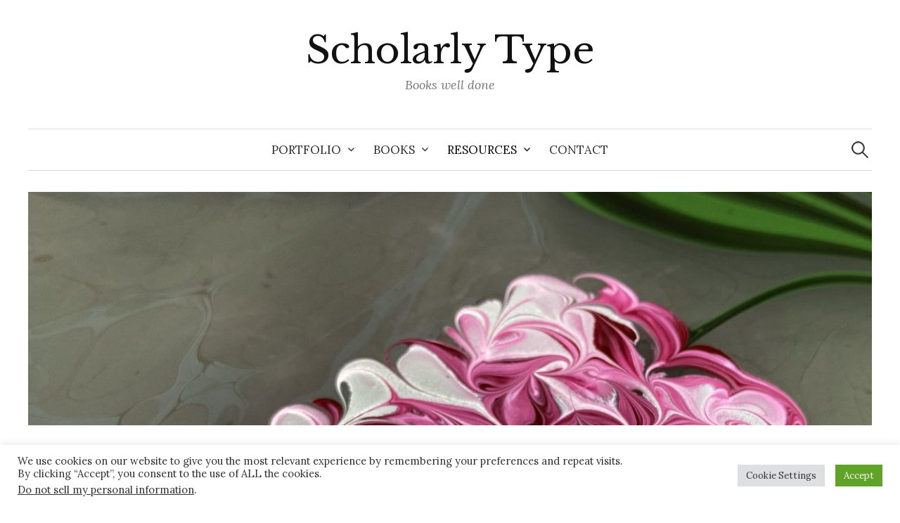

--- FILE ---
content_type: text/html; charset=UTF-8
request_url: https://scholarlytype.com/resources/
body_size: 13339
content:
<!DOCTYPE html>
<html lang="en-US">
<head>
<meta charset="UTF-8">
<meta name="viewport" content="width=device-width, initial-scale=1">
<link rel="pingback" href="https://scholarlytype.com/xmlrpc.php">
<title>Resources &#8211; Scholarly Type</title>
<meta name='robots' content='max-image-preview:large' />
<link rel='dns-prefetch' href='//fonts.googleapis.com' />
<link rel="alternate" type="application/rss+xml" title="Scholarly Type &raquo; Feed" href="https://scholarlytype.com/feed/" />
<link rel="alternate" type="application/rss+xml" title="Scholarly Type &raquo; Comments Feed" href="https://scholarlytype.com/comments/feed/" />
<link rel="alternate" title="oEmbed (JSON)" type="application/json+oembed" href="https://scholarlytype.com/wp-json/oembed/1.0/embed?url=https%3A%2F%2Fscholarlytype.com%2Fresources%2F" />
<link rel="alternate" title="oEmbed (XML)" type="text/xml+oembed" href="https://scholarlytype.com/wp-json/oembed/1.0/embed?url=https%3A%2F%2Fscholarlytype.com%2Fresources%2F&#038;format=xml" />
<style id='wp-img-auto-sizes-contain-inline-css' type='text/css'>
img:is([sizes=auto i],[sizes^="auto," i]){contain-intrinsic-size:3000px 1500px}
/*# sourceURL=wp-img-auto-sizes-contain-inline-css */
</style>
<style id='wp-emoji-styles-inline-css' type='text/css'>

	img.wp-smiley, img.emoji {
		display: inline !important;
		border: none !important;
		box-shadow: none !important;
		height: 1em !important;
		width: 1em !important;
		margin: 0 0.07em !important;
		vertical-align: -0.1em !important;
		background: none !important;
		padding: 0 !important;
	}
/*# sourceURL=wp-emoji-styles-inline-css */
</style>
<link rel='stylesheet' id='wp-block-library-css' href='https://scholarlytype.com/wp-includes/css/dist/block-library/style.min.css?ver=6.9' type='text/css' media='all' />
<style id='global-styles-inline-css' type='text/css'>
:root{--wp--preset--aspect-ratio--square: 1;--wp--preset--aspect-ratio--4-3: 4/3;--wp--preset--aspect-ratio--3-4: 3/4;--wp--preset--aspect-ratio--3-2: 3/2;--wp--preset--aspect-ratio--2-3: 2/3;--wp--preset--aspect-ratio--16-9: 16/9;--wp--preset--aspect-ratio--9-16: 9/16;--wp--preset--color--black: #000000;--wp--preset--color--cyan-bluish-gray: #abb8c3;--wp--preset--color--white: #ffffff;--wp--preset--color--pale-pink: #f78da7;--wp--preset--color--vivid-red: #cf2e2e;--wp--preset--color--luminous-vivid-orange: #ff6900;--wp--preset--color--luminous-vivid-amber: #fcb900;--wp--preset--color--light-green-cyan: #7bdcb5;--wp--preset--color--vivid-green-cyan: #00d084;--wp--preset--color--pale-cyan-blue: #8ed1fc;--wp--preset--color--vivid-cyan-blue: #0693e3;--wp--preset--color--vivid-purple: #9b51e0;--wp--preset--gradient--vivid-cyan-blue-to-vivid-purple: linear-gradient(135deg,rgb(6,147,227) 0%,rgb(155,81,224) 100%);--wp--preset--gradient--light-green-cyan-to-vivid-green-cyan: linear-gradient(135deg,rgb(122,220,180) 0%,rgb(0,208,130) 100%);--wp--preset--gradient--luminous-vivid-amber-to-luminous-vivid-orange: linear-gradient(135deg,rgb(252,185,0) 0%,rgb(255,105,0) 100%);--wp--preset--gradient--luminous-vivid-orange-to-vivid-red: linear-gradient(135deg,rgb(255,105,0) 0%,rgb(207,46,46) 100%);--wp--preset--gradient--very-light-gray-to-cyan-bluish-gray: linear-gradient(135deg,rgb(238,238,238) 0%,rgb(169,184,195) 100%);--wp--preset--gradient--cool-to-warm-spectrum: linear-gradient(135deg,rgb(74,234,220) 0%,rgb(151,120,209) 20%,rgb(207,42,186) 40%,rgb(238,44,130) 60%,rgb(251,105,98) 80%,rgb(254,248,76) 100%);--wp--preset--gradient--blush-light-purple: linear-gradient(135deg,rgb(255,206,236) 0%,rgb(152,150,240) 100%);--wp--preset--gradient--blush-bordeaux: linear-gradient(135deg,rgb(254,205,165) 0%,rgb(254,45,45) 50%,rgb(107,0,62) 100%);--wp--preset--gradient--luminous-dusk: linear-gradient(135deg,rgb(255,203,112) 0%,rgb(199,81,192) 50%,rgb(65,88,208) 100%);--wp--preset--gradient--pale-ocean: linear-gradient(135deg,rgb(255,245,203) 0%,rgb(182,227,212) 50%,rgb(51,167,181) 100%);--wp--preset--gradient--electric-grass: linear-gradient(135deg,rgb(202,248,128) 0%,rgb(113,206,126) 100%);--wp--preset--gradient--midnight: linear-gradient(135deg,rgb(2,3,129) 0%,rgb(40,116,252) 100%);--wp--preset--font-size--small: 13px;--wp--preset--font-size--medium: 20px;--wp--preset--font-size--large: 36px;--wp--preset--font-size--x-large: 42px;--wp--preset--spacing--20: 0.44rem;--wp--preset--spacing--30: 0.67rem;--wp--preset--spacing--40: 1rem;--wp--preset--spacing--50: 1.5rem;--wp--preset--spacing--60: 2.25rem;--wp--preset--spacing--70: 3.38rem;--wp--preset--spacing--80: 5.06rem;--wp--preset--shadow--natural: 6px 6px 9px rgba(0, 0, 0, 0.2);--wp--preset--shadow--deep: 12px 12px 50px rgba(0, 0, 0, 0.4);--wp--preset--shadow--sharp: 6px 6px 0px rgba(0, 0, 0, 0.2);--wp--preset--shadow--outlined: 6px 6px 0px -3px rgb(255, 255, 255), 6px 6px rgb(0, 0, 0);--wp--preset--shadow--crisp: 6px 6px 0px rgb(0, 0, 0);}:where(.is-layout-flex){gap: 0.5em;}:where(.is-layout-grid){gap: 0.5em;}body .is-layout-flex{display: flex;}.is-layout-flex{flex-wrap: wrap;align-items: center;}.is-layout-flex > :is(*, div){margin: 0;}body .is-layout-grid{display: grid;}.is-layout-grid > :is(*, div){margin: 0;}:where(.wp-block-columns.is-layout-flex){gap: 2em;}:where(.wp-block-columns.is-layout-grid){gap: 2em;}:where(.wp-block-post-template.is-layout-flex){gap: 1.25em;}:where(.wp-block-post-template.is-layout-grid){gap: 1.25em;}.has-black-color{color: var(--wp--preset--color--black) !important;}.has-cyan-bluish-gray-color{color: var(--wp--preset--color--cyan-bluish-gray) !important;}.has-white-color{color: var(--wp--preset--color--white) !important;}.has-pale-pink-color{color: var(--wp--preset--color--pale-pink) !important;}.has-vivid-red-color{color: var(--wp--preset--color--vivid-red) !important;}.has-luminous-vivid-orange-color{color: var(--wp--preset--color--luminous-vivid-orange) !important;}.has-luminous-vivid-amber-color{color: var(--wp--preset--color--luminous-vivid-amber) !important;}.has-light-green-cyan-color{color: var(--wp--preset--color--light-green-cyan) !important;}.has-vivid-green-cyan-color{color: var(--wp--preset--color--vivid-green-cyan) !important;}.has-pale-cyan-blue-color{color: var(--wp--preset--color--pale-cyan-blue) !important;}.has-vivid-cyan-blue-color{color: var(--wp--preset--color--vivid-cyan-blue) !important;}.has-vivid-purple-color{color: var(--wp--preset--color--vivid-purple) !important;}.has-black-background-color{background-color: var(--wp--preset--color--black) !important;}.has-cyan-bluish-gray-background-color{background-color: var(--wp--preset--color--cyan-bluish-gray) !important;}.has-white-background-color{background-color: var(--wp--preset--color--white) !important;}.has-pale-pink-background-color{background-color: var(--wp--preset--color--pale-pink) !important;}.has-vivid-red-background-color{background-color: var(--wp--preset--color--vivid-red) !important;}.has-luminous-vivid-orange-background-color{background-color: var(--wp--preset--color--luminous-vivid-orange) !important;}.has-luminous-vivid-amber-background-color{background-color: var(--wp--preset--color--luminous-vivid-amber) !important;}.has-light-green-cyan-background-color{background-color: var(--wp--preset--color--light-green-cyan) !important;}.has-vivid-green-cyan-background-color{background-color: var(--wp--preset--color--vivid-green-cyan) !important;}.has-pale-cyan-blue-background-color{background-color: var(--wp--preset--color--pale-cyan-blue) !important;}.has-vivid-cyan-blue-background-color{background-color: var(--wp--preset--color--vivid-cyan-blue) !important;}.has-vivid-purple-background-color{background-color: var(--wp--preset--color--vivid-purple) !important;}.has-black-border-color{border-color: var(--wp--preset--color--black) !important;}.has-cyan-bluish-gray-border-color{border-color: var(--wp--preset--color--cyan-bluish-gray) !important;}.has-white-border-color{border-color: var(--wp--preset--color--white) !important;}.has-pale-pink-border-color{border-color: var(--wp--preset--color--pale-pink) !important;}.has-vivid-red-border-color{border-color: var(--wp--preset--color--vivid-red) !important;}.has-luminous-vivid-orange-border-color{border-color: var(--wp--preset--color--luminous-vivid-orange) !important;}.has-luminous-vivid-amber-border-color{border-color: var(--wp--preset--color--luminous-vivid-amber) !important;}.has-light-green-cyan-border-color{border-color: var(--wp--preset--color--light-green-cyan) !important;}.has-vivid-green-cyan-border-color{border-color: var(--wp--preset--color--vivid-green-cyan) !important;}.has-pale-cyan-blue-border-color{border-color: var(--wp--preset--color--pale-cyan-blue) !important;}.has-vivid-cyan-blue-border-color{border-color: var(--wp--preset--color--vivid-cyan-blue) !important;}.has-vivid-purple-border-color{border-color: var(--wp--preset--color--vivid-purple) !important;}.has-vivid-cyan-blue-to-vivid-purple-gradient-background{background: var(--wp--preset--gradient--vivid-cyan-blue-to-vivid-purple) !important;}.has-light-green-cyan-to-vivid-green-cyan-gradient-background{background: var(--wp--preset--gradient--light-green-cyan-to-vivid-green-cyan) !important;}.has-luminous-vivid-amber-to-luminous-vivid-orange-gradient-background{background: var(--wp--preset--gradient--luminous-vivid-amber-to-luminous-vivid-orange) !important;}.has-luminous-vivid-orange-to-vivid-red-gradient-background{background: var(--wp--preset--gradient--luminous-vivid-orange-to-vivid-red) !important;}.has-very-light-gray-to-cyan-bluish-gray-gradient-background{background: var(--wp--preset--gradient--very-light-gray-to-cyan-bluish-gray) !important;}.has-cool-to-warm-spectrum-gradient-background{background: var(--wp--preset--gradient--cool-to-warm-spectrum) !important;}.has-blush-light-purple-gradient-background{background: var(--wp--preset--gradient--blush-light-purple) !important;}.has-blush-bordeaux-gradient-background{background: var(--wp--preset--gradient--blush-bordeaux) !important;}.has-luminous-dusk-gradient-background{background: var(--wp--preset--gradient--luminous-dusk) !important;}.has-pale-ocean-gradient-background{background: var(--wp--preset--gradient--pale-ocean) !important;}.has-electric-grass-gradient-background{background: var(--wp--preset--gradient--electric-grass) !important;}.has-midnight-gradient-background{background: var(--wp--preset--gradient--midnight) !important;}.has-small-font-size{font-size: var(--wp--preset--font-size--small) !important;}.has-medium-font-size{font-size: var(--wp--preset--font-size--medium) !important;}.has-large-font-size{font-size: var(--wp--preset--font-size--large) !important;}.has-x-large-font-size{font-size: var(--wp--preset--font-size--x-large) !important;}
/*# sourceURL=global-styles-inline-css */
</style>

<style id='classic-theme-styles-inline-css' type='text/css'>
/*! This file is auto-generated */
.wp-block-button__link{color:#fff;background-color:#32373c;border-radius:9999px;box-shadow:none;text-decoration:none;padding:calc(.667em + 2px) calc(1.333em + 2px);font-size:1.125em}.wp-block-file__button{background:#32373c;color:#fff;text-decoration:none}
/*# sourceURL=/wp-includes/css/classic-themes.min.css */
</style>
<link rel='stylesheet' id='wp-components-css' href='https://scholarlytype.com/wp-includes/css/dist/components/style.min.css?ver=6.9' type='text/css' media='all' />
<link rel='stylesheet' id='wp-preferences-css' href='https://scholarlytype.com/wp-includes/css/dist/preferences/style.min.css?ver=6.9' type='text/css' media='all' />
<link rel='stylesheet' id='wp-block-editor-css' href='https://scholarlytype.com/wp-includes/css/dist/block-editor/style.min.css?ver=6.9' type='text/css' media='all' />
<link rel='stylesheet' id='wp-reusable-blocks-css' href='https://scholarlytype.com/wp-includes/css/dist/reusable-blocks/style.min.css?ver=6.9' type='text/css' media='all' />
<link rel='stylesheet' id='wp-patterns-css' href='https://scholarlytype.com/wp-includes/css/dist/patterns/style.min.css?ver=6.9' type='text/css' media='all' />
<link rel='stylesheet' id='wp-editor-css' href='https://scholarlytype.com/wp-includes/css/dist/editor/style.min.css?ver=6.9' type='text/css' media='all' />
<link rel='stylesheet' id='block-robo-gallery-style-css-css' href='https://scholarlytype.com/wp-content/plugins/robo-gallery/includes/extensions/block/dist/blocks.style.build.css?ver=5.1.2' type='text/css' media='all' />
<link rel='stylesheet' id='cookie-law-info-css' href='https://scholarlytype.com/wp-content/plugins/cookie-law-info/legacy/public/css/cookie-law-info-public.css?ver=3.3.9.1' type='text/css' media='all' />
<link rel='stylesheet' id='cookie-law-info-gdpr-css' href='https://scholarlytype.com/wp-content/plugins/cookie-law-info/legacy/public/css/cookie-law-info-gdpr.css?ver=3.3.9.1' type='text/css' media='all' />
<link rel='stylesheet' id='graphy-font-css' href='https://fonts.googleapis.com/css?family=Libre+Baskerville%3A400%7CLora%3A400%2C400italic%2C700&#038;subset=latin%2Clatin-ext' type='text/css' media='all' />
<link rel='stylesheet' id='genericons-css' href='https://scholarlytype.com/wp-content/themes/graphy/genericons/genericons.css?ver=3.4.1' type='text/css' media='all' />
<link rel='stylesheet' id='normalize-css' href='https://scholarlytype.com/wp-content/themes/graphy/css/normalize.css?ver=4.1.1' type='text/css' media='all' />
<link rel='stylesheet' id='graphy-style-css' href='https://scholarlytype.com/wp-content/themes/graphy/style.css?ver=2.3.2' type='text/css' media='all' />
<script type="text/javascript" src="https://scholarlytype.com/wp-includes/js/jquery/jquery.min.js?ver=3.7.1" id="jquery-core-js"></script>
<script type="text/javascript" src="https://scholarlytype.com/wp-includes/js/jquery/jquery-migrate.min.js?ver=3.4.1" id="jquery-migrate-js"></script>
<script type="text/javascript" id="cookie-law-info-js-extra">
/* <![CDATA[ */
var Cli_Data = {"nn_cookie_ids":[],"cookielist":[],"non_necessary_cookies":[],"ccpaEnabled":"1","ccpaRegionBased":"","ccpaBarEnabled":"1","strictlyEnabled":["necessary","obligatoire"],"ccpaType":"ccpa_gdpr","js_blocking":"1","custom_integration":"","triggerDomRefresh":"","secure_cookies":""};
var cli_cookiebar_settings = {"animate_speed_hide":"500","animate_speed_show":"500","background":"#FFF","border":"#b1a6a6c2","border_on":"","button_1_button_colour":"#61a229","button_1_button_hover":"#4e8221","button_1_link_colour":"#fff","button_1_as_button":"1","button_1_new_win":"","button_2_button_colour":"#333","button_2_button_hover":"#292929","button_2_link_colour":"#444","button_2_as_button":"","button_2_hidebar":"","button_3_button_colour":"#dedfe0","button_3_button_hover":"#b2b2b3","button_3_link_colour":"#333333","button_3_as_button":"1","button_3_new_win":"","button_4_button_colour":"#dedfe0","button_4_button_hover":"#b2b2b3","button_4_link_colour":"#333333","button_4_as_button":"1","button_7_button_colour":"#61a229","button_7_button_hover":"#4e8221","button_7_link_colour":"#fff","button_7_as_button":"1","button_7_new_win":"","font_family":"inherit","header_fix":"","notify_animate_hide":"1","notify_animate_show":"","notify_div_id":"#cookie-law-info-bar","notify_position_horizontal":"right","notify_position_vertical":"bottom","scroll_close":"","scroll_close_reload":"","accept_close_reload":"","reject_close_reload":"","showagain_tab":"","showagain_background":"#fff","showagain_border":"#000","showagain_div_id":"#cookie-law-info-again","showagain_x_position":"100px","text":"#333333","show_once_yn":"","show_once":"10000","logging_on":"","as_popup":"","popup_overlay":"1","bar_heading_text":"","cookie_bar_as":"banner","popup_showagain_position":"bottom-right","widget_position":"left"};
var log_object = {"ajax_url":"https://scholarlytype.com/wp-admin/admin-ajax.php"};
//# sourceURL=cookie-law-info-js-extra
/* ]]> */
</script>
<script type="text/javascript" src="https://scholarlytype.com/wp-content/plugins/cookie-law-info/legacy/public/js/cookie-law-info-public.js?ver=3.3.9.1" id="cookie-law-info-js"></script>
<script type="text/javascript" id="cookie-law-info-ccpa-js-extra">
/* <![CDATA[ */
var ccpa_data = {"opt_out_prompt":"Do you really wish to opt out?","opt_out_confirm":"Confirm","opt_out_cancel":"Cancel"};
//# sourceURL=cookie-law-info-ccpa-js-extra
/* ]]> */
</script>
<script type="text/javascript" src="https://scholarlytype.com/wp-content/plugins/cookie-law-info/legacy/admin/modules/ccpa/assets/js/cookie-law-info-ccpa.js?ver=3.3.9.1" id="cookie-law-info-ccpa-js"></script>
<script type="text/javascript" id="3d-flip-book-client-locale-loader-js-extra">
/* <![CDATA[ */
var FB3D_CLIENT_LOCALE = {"ajaxurl":"https://scholarlytype.com/wp-admin/admin-ajax.php","dictionary":{"Table of contents":"Table of contents","Close":"Close","Bookmarks":"Bookmarks","Thumbnails":"Thumbnails","Search":"Search","Share":"Share","Facebook":"Facebook","Twitter":"Twitter","Email":"Email","Play":"Play","Previous page":"Previous page","Next page":"Next page","Zoom in":"Zoom in","Zoom out":"Zoom out","Fit view":"Fit view","Auto play":"Auto play","Full screen":"Full screen","More":"More","Smart pan":"Smart pan","Single page":"Single page","Sounds":"Sounds","Stats":"Stats","Print":"Print","Download":"Download","Goto first page":"Goto first page","Goto last page":"Goto last page"},"images":"https://scholarlytype.com/wp-content/plugins/interactive-3d-flipbook-powered-physics-engine/assets/images/","jsData":{"urls":[],"posts":{"ids_mis":[],"ids":[]},"pages":[],"firstPages":[],"bookCtrlProps":[],"bookTemplates":[]},"key":"3d-flip-book","pdfJS":{"pdfJsLib":"https://scholarlytype.com/wp-content/plugins/interactive-3d-flipbook-powered-physics-engine/assets/js/pdf.min.js?ver=4.3.136","pdfJsWorker":"https://scholarlytype.com/wp-content/plugins/interactive-3d-flipbook-powered-physics-engine/assets/js/pdf.worker.js?ver=4.3.136","stablePdfJsLib":"https://scholarlytype.com/wp-content/plugins/interactive-3d-flipbook-powered-physics-engine/assets/js/stable/pdf.min.js?ver=2.5.207","stablePdfJsWorker":"https://scholarlytype.com/wp-content/plugins/interactive-3d-flipbook-powered-physics-engine/assets/js/stable/pdf.worker.js?ver=2.5.207","pdfJsCMapUrl":"https://scholarlytype.com/wp-content/plugins/interactive-3d-flipbook-powered-physics-engine/assets/cmaps/"},"cacheurl":"https://scholarlytype.com/wp-content/uploads/3d-flip-book/cache/","pluginsurl":"https://scholarlytype.com/wp-content/plugins/","pluginurl":"https://scholarlytype.com/wp-content/plugins/interactive-3d-flipbook-powered-physics-engine/","thumbnailSize":{"width":"150","height":"150"},"version":"1.16.17"};
//# sourceURL=3d-flip-book-client-locale-loader-js-extra
/* ]]> */
</script>
<script type="text/javascript" src="https://scholarlytype.com/wp-content/plugins/interactive-3d-flipbook-powered-physics-engine/assets/js/client-locale-loader.js?ver=1.16.17" id="3d-flip-book-client-locale-loader-js" async="async" data-wp-strategy="async"></script>
<link rel="https://api.w.org/" href="https://scholarlytype.com/wp-json/" /><link rel="alternate" title="JSON" type="application/json" href="https://scholarlytype.com/wp-json/wp/v2/pages/31" /><link rel="EditURI" type="application/rsd+xml" title="RSD" href="https://scholarlytype.com/xmlrpc.php?rsd" />
<meta name="generator" content="WordPress 6.9" />
<link rel="canonical" href="https://scholarlytype.com/resources/" />
<link rel='shortlink' href='https://scholarlytype.com/?p=31' />
<script type="text/javascript">window.ccb_nonces = {"ccb_payment":"1a5a137f03","ccb_contact_form":"98a93baee3","ccb_woo_checkout":"69e3a1069c","ccb_add_order":"b0b323a026","ccb_orders":"4b16511656","ccb_send_invoice":"bfd61f79dc","ccb_get_invoice":"d1efe59371","ccb_wp_hook_nonce":"38fe429a23","ccb_razorpay_receive":"7a8df951f6","ccb_woocommerce_payment":"376ad3883c","ccb_calc_views":"b4ca0395dd","ccb_calc_interactions":"6f4011d410"};</script>	<style type="text/css">
		/* Colors */
				
			</style>
	<link rel="icon" href="https://scholarlytype.com/wp-content/uploads/2016/07/cropped-logo-32x32.gif" sizes="32x32" />
<link rel="icon" href="https://scholarlytype.com/wp-content/uploads/2016/07/cropped-logo-192x192.gif" sizes="192x192" />
<link rel="apple-touch-icon" href="https://scholarlytype.com/wp-content/uploads/2016/07/cropped-logo-180x180.gif" />
<meta name="msapplication-TileImage" content="https://scholarlytype.com/wp-content/uploads/2016/07/cropped-logo-270x270.gif" />
</head>

<body class="wp-singular page-template-default page page-id-31 page-parent wp-theme-graphy no-sidebar footer-0">
<div id="page" class="hfeed site">
	<a class="skip-link screen-reader-text" href="#content">Skip to content</a>

	<header id="masthead" class="site-header">

		<div class="site-branding">
					<div class="site-title"><a href="https://scholarlytype.com/" rel="home">Scholarly Type</a></div>
						<div class="site-description">Books well done</div>
						</div><!-- .site-branding -->

				<nav id="site-navigation" class="main-navigation">
			<button class="menu-toggle"><span class="menu-text">Menu</span></button>
			<div class="menu-st1-container"><ul id="menu-st1" class="menu"><li id="menu-item-610" class="menu-item menu-item-type-post_type menu-item-object-page menu-item-has-children menu-item-610"><a href="https://scholarlytype.com/portfolio/">Portfolio</a>
<ul class="sub-menu">
	<li id="menu-item-234" class="menu-item menu-item-type-post_type menu-item-object-page menu-item-has-children menu-item-234"><a href="https://scholarlytype.com/ts-folio/">Typesetting</a>
	<ul class="sub-menu">
		<li id="menu-item-735" class="menu-item menu-item-type-post_type menu-item-object-page menu-item-735"><a href="https://scholarlytype.com/ts-folio/book-design/dsgn-sg/ibtauris/">IBTauris</a></li>
		<li id="menu-item-630" class="menu-item menu-item-type-post_type menu-item-object-page menu-item-630"><a href="https://scholarlytype.com/ts-folio/gram/">Foundations of Arabic Grammar</a></li>
		<li id="menu-item-642" class="menu-item menu-item-type-post_type menu-item-object-page menu-item-642"><a href="https://scholarlytype.com/ts-folio/sg/">Spiritual Gems</a></li>
	</ul>
</li>
	<li id="menu-item-657" class="menu-item menu-item-type-post_type menu-item-object-page menu-item-has-children menu-item-657"><a href="https://scholarlytype.com/ts-folio/book-design/">Book Design</a>
	<ul class="sub-menu">
		<li id="menu-item-713" class="menu-item menu-item-type-post_type menu-item-object-page menu-item-713"><a href="https://scholarlytype.com/ts-folio/book-design/ar-morph/">Arabic Morphology</a></li>
		<li id="menu-item-692" class="menu-item menu-item-type-post_type menu-item-object-page menu-item-692"><a href="https://scholarlytype.com/ts-folio/book-design/dsgn-gram/">Design: Foundations of Arabic Grammar</a></li>
		<li id="menu-item-758" class="menu-item menu-item-type-post_type menu-item-object-page menu-item-758"><a href="https://scholarlytype.com/design-sakzs/">Design: Subtle Allusions</a></li>
		<li id="menu-item-374" class="menu-item menu-item-type-post_type menu-item-object-page menu-item-374"><a href="https://scholarlytype.com/ts-folio/rabbana/">Rabbana</a></li>
		<li id="menu-item-623" class="menu-item menu-item-type-post_type menu-item-object-page menu-item-623"><a href="https://scholarlytype.com/ts-folio/folio-jip/">Journal of Islamic Philosophy</a></li>
		<li id="menu-item-689" class="menu-item menu-item-type-post_type menu-item-object-page menu-item-689"><a href="https://scholarlytype.com/ts-folio/book-design/dsgn-sg/">Design: Spiritual Gems</a></li>
	</ul>
</li>
	<li id="menu-item-574" class="menu-item menu-item-type-post_type menu-item-object-page menu-item-574"><a href="https://scholarlytype.com/ts-folio/diagrams/">Diagrams</a></li>
	<li id="menu-item-563" class="menu-item menu-item-type-post_type menu-item-object-page menu-item-563"><a href="https://scholarlytype.com/ts-folio/cover-designs/">Cover designs</a></li>
</ul>
</li>
<li id="menu-item-236" class="menu-item menu-item-type-post_type menu-item-object-page menu-item-has-children menu-item-236"><a href="https://scholarlytype.com/services/">Books</a>
<ul class="sub-menu">
	<li id="menu-item-654" class="menu-item menu-item-type-post_type menu-item-object-page menu-item-654"><a href="https://scholarlytype.com/services/">General</a></li>
	<li id="menu-item-237" class="menu-item menu-item-type-post_type menu-item-object-page menu-item-237"><a href="https://scholarlytype.com/services/publishers/">Publishers</a></li>
	<li id="menu-item-238" class="menu-item menu-item-type-post_type menu-item-object-page menu-item-238"><a href="https://scholarlytype.com/services/authors/">Authors</a></li>
	<li id="menu-item-724" class="menu-item menu-item-type-post_type menu-item-object-page menu-item-724"><a href="https://scholarlytype.com/services/rates/">Rates</a></li>
</ul>
</li>
<li id="menu-item-232" class="menu-item menu-item-type-post_type menu-item-object-page current-menu-item page_item page-item-31 current_page_item current-menu-ancestor current-menu-parent current_page_parent current_page_ancestor menu-item-has-children menu-item-232"><a href="https://scholarlytype.com/resources/" aria-current="page">Resources</a>
<ul class="sub-menu">
	<li id="menu-item-510" class="menu-item menu-item-type-post_type menu-item-object-page current-menu-item page_item page-item-31 current_page_item menu-item-510"><a href="https://scholarlytype.com/resources/" aria-current="page">Resources</a></li>
	<li id="menu-item-509" class="menu-item menu-item-type-post_type menu-item-object-page menu-item-509"><a href="https://scholarlytype.com/resources/calculate-page-count/">Calculate Page Count</a></li>
	<li id="menu-item-521" class="menu-item menu-item-type-post_type menu-item-object-page menu-item-521"><a href="https://scholarlytype.com/resources/pg-sig/">Calculate Page Signature</a></li>
	<li id="menu-item-1006" class="menu-item menu-item-type-post_type menu-item-object-page menu-item-1006"><a href="https://scholarlytype.com/joykeyboard/">IJMES Transliteration Keyboard</a></li>
	<li id="menu-item-516" class="menu-item menu-item-type-custom menu-item-object-custom menu-item-516"><a href="https://scholarlytype.com/cc/tool.html">Transliteration Tool</a></li>
	<li id="menu-item-517" class="menu-item menu-item-type-custom menu-item-object-custom menu-item-517"><a href="https://scholarlytype.com/cc/">Hijri Calendar Converter</a></li>
	<li id="menu-item-685" class="menu-item menu-item-type-custom menu-item-object-custom menu-item-685"><a href="https://www.qalamos.net/multi-language-keyboard.html?_action=show.popup">Multi-lingual Keyboard</a></li>
	<li id="menu-item-992" class="menu-item menu-item-type-post_type menu-item-object-page menu-item-992"><a href="https://scholarlytype.com/sura-names-and-numbers/">Sura Names and Numbers</a></li>
</ul>
</li>
<li id="menu-item-233" class="menu-item menu-item-type-post_type menu-item-object-page menu-item-233"><a href="https://scholarlytype.com/contact/">Contact</a></li>
</ul></div>						<form role="search" method="get" class="search-form" action="https://scholarlytype.com/">
				<label>
					<span class="screen-reader-text">Search for:</span>
					<input type="search" class="search-field" placeholder="Search &hellip;" value="" name="s" />
				</label>
				<input type="submit" class="search-submit" value="Search" />
			</form>					</nav><!-- #site-navigation -->
		
				<div id="header-image" class="header-image">
			<img src="https://scholarlytype.com/wp-content/uploads/2022/10/cropped-FdF5hYlXwAE3y-r.jpeg" width="1260" height="349" alt="">
		</div><!-- #header-image -->
		
	</header><!-- #masthead -->

	<div id="content" class="site-content">

	<div id="primary" class="content-area">
		<main id="main" class="site-main">

		
			
<article id="post-31" class="post-31 page type-page status-publish hentry">
		<header class="entry-header">
				<h1 class="entry-title">Resources</h1>
			</header><!-- .entry-header -->
	
	<div class="entry-content">
		<h3>Transliteration:</h3>
<ul>
<li>International Journal of Middle Eastern Studies (IJMES) transliteration system &#8211; <a href="https://www.cambridge.org/core/journals/international-journal-of-middle-east-studies/information/author-resources/ijmes-translation-and-transliteration-guide" target="_blank" rel="noopener noreferrer">link</a> &#8211; <a href="https://www.cambridge.org/core/services/aop-file-manager/file/57d83390f6ea5a022234b400" target="_blank" rel="noopener noreferrer">redone</a></li>
<li>Brill’s Encyclopedia of Islam <em>third edition</em> (EI3) transliteration system &#8211; <a href="http://www.brill.nl/AuthorsInstructions/EI3P.pdf" target="_blank" rel="noopener noreferrer">link</a></li>
<li>Work in Progress on a system that allows for a single letter Latin to represent a single Arabic letter. <strong>A</strong>rabic and Persian <strong>T</strong>ransliteration <strong>S</strong>ystem using <strong>s</strong>ingle <strong>l</strong>etter  <strong>t</strong>ransliteration system: (ATS-slt) &#8211; <a href="https://scholarlytype.com/folio/ATS-SLT-Translit-Table-RV-03.pdf" target="_blank" rel="noopener noreferrer">preview</a></li>
<li>Use with caution:
<ul>
<li>American Library Association &#8211; Library of Congress transliteration system (ALA-LC) &#8211; complex system- <a href="http://www.loc.gov/catdir/cpso/roman.html" target="_blank" rel="noopener noreferrer">link</a></li>
<li>ZDMG (<em>Zeitschrift der Deutschen Morgenländischen Gesellschaft</em>) system &#8211; <a href="https://www.aai.uni-hamburg.de/voror/medien/dmg.pdf" target="_blank" rel="noopener noreferrer">link</a> &#8211; <a href="https://www.dmg-web.de/iswi/img/dmgtransliteration.pdf" target="_blank" rel="noopener noreferrer">link</a></li>
<li>Automated transliteration systems: These are to be used with caution as they are in infancy stage and are not ready for academic or scholarly use. <a href="https://arabictransliteration.com" target="_blank" rel="noopener noreferrer">link</a> &#8211; <a href="http://muslimphilosophy.com/translit/ara-eng.html" target="_blank" rel="noopener noreferrer">link</a></li>
</ul>
</li>
</ul>
<h3>Wordprocessing Fonts and Resources:</h3>
<ul>
<li>Gentium &#8211; <a href="http://scripts.sil.org/cms/scripts/page.php?site_id=nrsi&amp;item_id=gentium_download" target="_blank" rel="noopener noreferrer">link</a></li>
<li>Noto &#8211; <a href="https://fonts.google.com/specimen/Noto+Serif" target="_blank" rel="noopener noreferrer">link</a></li>
<li>Unicode Consortium &#8211; <a href="http://unicode.org/" target="_blank" rel="noopener noreferrer">link</a></li>
<li>Alan Wood’s Unicode Resources &#8211; <a href="http://www.alanwood.net/unicode/" target="_blank" rel="noopener noreferrer">link</a></li>
<li>Knut S. Vikør’s The Arabic Macintosh &#8211;<a href="http://www.smi.uib.no/ksv/ArabHome.html" target="_blank" rel="noopener noreferrer"> link</a></li>
<li>Junicode &#8211; font for medievalists &#8211; <a href="http://junicode.sourceforge.net/">link</a></li>
<li>SIL &#8211; <a href="https://software.sil.org/fonts/" target="_blank" rel="noopener">link</a></li>
<li>Monotype &#8211; <a href="https://monotype.com/resources/studio" target="_blank" rel="noopener noreferrer">link</a></li>
</ul>
<h3>Typesetting Fonts:</h3>
<ul>
<li>Amiri Arabic typeface- <a href="http://www.amirifont.org" target="_blank" rel="noopener noreferrer">link</a> #</li>
<li>Monotype Baskerville#</li>
<li>Monotype Bembo*</li>
<li>Brill Publisher&#8217;s typeface &#8211; <a href="http://www.brill.com/about/brill-fonts" target="_blank" rel="noopener noreferrer">link</a> #</li>
<li>Charis SIL &#8211; <a href="https://software.sil.org/charis/download/" target="_blank" rel="noopener noreferrer">link</a> #</li>
<li>Robert Slimbach&#8217;s Adobe Minion 3#</li>
<li>Robert Slimbach&#8217;s Adobe Text#</li>
<li>Robert Slimbach&#8217;s Adobe Ten Oldstyle#</li>
<li>Thomas W. Phinney II&#8217;s Hypatia Sans Pro#</li>
<li>Hermann Zapf&#8217;s Palatino #</li>
<li>Adobe Caslon Pro*</li>
<li>Adobe Cronos Pro* and Adobe Brioso Pro*</li>
<li>Adobe Garamond Premier Pro^</li>
<li>Cormorant Garamond &#8211; <a href="https://fonts.google.com/specimen/Cormorant+Garamond" target="_blank" rel="noopener noreferrer">link</a> #</li>
<li>Cormorant#</li>
<li>Latin Modern &#8211; <a href="https://www.ctan.org/tex-archive/fonts/lm/fonts/opentype/public/lm" target="_blank" rel="noopener noreferrer">link</a> #</li>
<li>Martin Majoor&#8217;s Scala Pro* and Scala Sans Pro*</li>
<li>Alegreya font &#8211; from Huerta Tipográfica &#8211; <a href="https://huertatipografica.com/en/fonts/alegreya-ht-pro" target="_blank" rel="noopener noreferrer">link</a> #</li>
<li>Bruce Rogers&#8217;s Centaur Pro*</li>
<li>Jan Tschichold’s Sabon Pro*</li>
<li>Fred Smeijers’ Quadraat*</li>
<li>František Štorm&#8217;s Walbaum*</li>
<li>Junicode &#8211; font for medievalists &#8211; <a href="http://junicode.sourceforge.net/">link</a></li>
<li>SIL&#8217;s Scheherazade font &#8211; <a href="https://software.sil.org/scheherazade/" target="_blank" rel="noopener">link</a></li>
<li>Poster and Billboard font: Adobe Trajan Pro# (Upper case and without Italics)</li>
</ul>
<p><em># denotes that font has native support for a full set of glyphs for transliteration and includes bold and italic typefaces;<br />
</em><em>* Versions exists that support a full set of glyphs for transliteration<br />
^ No support for </em><i>transliteration</i></p>
<h3>Typesetting and Book Design References:</h3>
<div id="mainContent">
<ul>
<li>Morison, Stanley, <em>First Principles of Typography</em>. Cambridge University Press, 1951. <a href="http://scholarlytype.com/resource/fpt-all-ocr.pdf" target="_blank" rel="noopener noreferrer">link</a></li>
<li>Warde, Beatrice.<em> The Crystal Goblet, Sixteen Essays on Typography</em>. World Publishing, 1956. <a href="https://press.uchicago.edu/Misc/Chicago/791599bw.html" target="_blank" rel="noopener">link</a></li>
<li><a href="https://www.moma.org/artists/5951" target="_blank" rel="noopener">Tschichold, Jan</a>. <em>Die neue Typographie</em>. English translation as <em>The New Typography</em> by Robin Kinross and published by University of California Press, 2006.(<a href="https://www.ucpress.edu/book/9780520250123/the-new-typography" target="_blank" rel="noopener noreferrer">link</a>)</li>
<li>Bringhurst, Robert. <em>Elements of Typographic Style</em>. Hartley &amp; Marks, 2012. Originally published in 1992 and updated 8 times. <em>Ironically the publisher now produces only blank books</em>! (<a href="https://en.wikipedia.org/wiki/Robert_Bringhurst" target="_blank" rel="noopener noreferrer">link</a>)</li>
<li>Felici, James. <em>Complete Manual of Typography</em>. Adobe Press, 2003, 2nd ed. 2011. <a href="https://www.adobepress.com/authors/bio/28cb2341-12bf-4aa8-85bc-ed973c8a9a94" target="_blank" rel="noopener noreferrer">link</a></li>
<li><a href="https://www.nigelfrench.com" target="_blank" rel="noopener noreferrer">French, Nigel</a>. <em>Indesign Type: Professional Typography with Adobe Indesign</em>. Adobe Press, 2006, now it&#8217;s in its 4th ed. 2018. <a href="http://www.adobepress.com/store/indesign-type-professional-typography-with-adobe-indesign-9780134846712" target="_blank" rel="noopener noreferrer">link</a></li>
<li>Blatner, David and Anne-Marie Concepción. <em>Indesign Secrets</em>. Website, podcast, book and courses. <a href="https://indesignsecrets.com" target="_blank" rel="noopener noreferrer">link</a></li>
<li>Birdsall, Derek. <em>Notes on Book Design</em>. Yale University Press, 2004. <a href="http://yalepress.yale.edu/yupbooks/book.asp?isbn=9780300103472" target="_blank" rel="noopener noreferrer">link</a></li>
<li>Hendel, Richard. <em>On Book Design</em>. Yale University Press, 1998. <a href="http://yalepress.yale.edu/yupbooks/book.asp?isbn=9780300075700" target="_blank" rel="noopener noreferrer">link</a></li>
<li><a href="https://www.jessicahelfand.com/about" target="_blank" rel="noopener">Helfand, Jessica</a>. <em>Design: The Invention of Desire</em>. Yale University Press, 2016. Also her eloquent podcast on design. <a href="https://designobserver.com" target="_blank" rel="noopener noreferrer">link</a></li>
<li><a href="http://elupton.com" target="_blank" rel="noopener noreferrer">Lupton, Ellen</a>. <em>Thinking with Type</em>. Princeton Architectural Press, 2004, 2nd ed.2010. <a href="http://thinkingwithtype.com" target="_blank" rel="noopener noreferrer">link</a></li>
<li><a href="https://www.plymouth.ac.uk/staff/victoria-squire" target="_blank" rel="noopener noreferrer">Squire, Victoria</a>. <em>Getting it Right with Type</em>. Laurance King Publishing, 2006. <a href="http://www.laurenceking.com/product/Getting+it+Right+with+Type%3A+The+Dos+and+Don'ts+of+Typography.htm" target="_blank" rel="noopener noreferrer">link</a></li>
<li>Saltz, Ina. <em>Typography Essentials: 100 Design Principles for Working with Type</em>, Rockport Publishers, 2009 and 2019.</li>
<li>Bierut, Michael. <em>Seventy-Nine Short Essays on Design</em>, Princeton Architectural Press, 2007. <a href="https://www.pentagram.com/about/michael-bierut" target="_blank" rel="noopener noreferrer">link</a></li>
<li><a href="http://www.designishistory.com/1940/joseph-mueller-brockmann/" target="_blank" rel="noopener">Müller-Brockmann, Josef</a>. <em>Grid systems in graphic design: A visual communication manual for graphic designers, typographers and three dimensional designers</em>. Niggli Verlag, 1996. The classic book in the field. (<a href="https://monoskop.org/images/a/a4/Mueller-Brockmann_Josef_Grid_Systems_in_Graphic_Design_Raster_Systeme_fuer_die_Visuele_Gestaltung_English_German_no_OCR.pdf" target="_blank" rel="noopener">link</a>)</li>
<li><a href="https://www.timothysamara.com" target="_blank" rel="noopener noreferrer">Samara, Timothy</a>. <em>Making and Breaking the Grid</em>. Rockport Publishers, 2002, 2005, and 2017. (<a href="https://designopendata.files.wordpress.com/2014/06/making_and_breaking_the_grid__timothy_samara.pdf" target="_blank" rel="noopener">link</a>) (<a href="https://www.tdc.org/event-gallery/timothy-samara-the-wheel-is-still-round-renewing-focus-on-the-study-of-form-in-graphic-design-education/" target="_blank" rel="noopener">lecture</a>)</li>
</ul>
<h3>General References:</h3>
<div id="mainContent">
<p>The process of installing fonts depends on your operating system. Here are some links that may be helpful:</p>
<ul>
<li>Metal typesetting (~1450–20th Cen)</li>
<li>Linotype and Monotype (aka hot metal typesetting) (late 19th cen–1950&#8217;s)</li>
<li>Phototypesetting (1949–1980&#8217;s)</li>
<li>Electronic Typesetters (1980&#8217;s –present)</li>
<li>Linux &#8211; <a href="https://www.linux.com/tutorials/how-manage-fonts-linux/" target="_blank" rel="noopener noreferrer">link</a></li>
<li>Windows &#8211; <a href="https://support.microsoft.com/en-us/help/314960/how-to-install-or-remove-a-font-in-windows" target="_blank" rel="noopener noreferrer">link</a></li>
<li>Mac &#8211; <a href="https://support.apple.com/en-us/HT201749" target="_blank" rel="noopener noreferrer">link</a></li>
</ul>
</div>
</div>
			</div><!-- .entry-content -->
</article><!-- #post-## -->
			
		
		</main><!-- #main -->
	</div><!-- #primary -->


	</div><!-- #content -->

	<footer id="colophon" class="site-footer">

		
		<div class="site-bottom">

			<div class="site-info">
				<div class="site-copyright">
					&copy; 2026 <a href="https://scholarlytype.com/" rel="home">Scholarly Type</a>
				</div><!-- .site-copyright -->
				<div class="site-credit">
					Powered by <a href="https://wordpress.org/">WordPress</a>				<span class="site-credit-sep"> | </span>
					Theme: <a href="http://themegraphy.com/wordpress-themes/graphy/">Graphy</a> by Themegraphy				</div><!-- .site-credit -->
			</div><!-- .site-info -->

		</div><!-- .site-bottom -->

	</footer><!-- #colophon -->
</div><!-- #page -->

<script type="speculationrules">
{"prefetch":[{"source":"document","where":{"and":[{"href_matches":"/*"},{"not":{"href_matches":["/wp-*.php","/wp-admin/*","/wp-content/uploads/*","/wp-content/*","/wp-content/plugins/*","/wp-content/themes/graphy/*","/*\\?(.+)"]}},{"not":{"selector_matches":"a[rel~=\"nofollow\"]"}},{"not":{"selector_matches":".no-prefetch, .no-prefetch a"}}]},"eagerness":"conservative"}]}
</script>
<!--googleoff: all--><div id="cookie-law-info-bar" data-nosnippet="true"><span><div class="cli-bar-container cli-style-v2"><div class="cli-bar-message">We use cookies on our website to give you the most relevant experience by remembering your preferences and repeat visits. By clicking “Accept”, you consent to the use of ALL the cookies.</br><div class="wt-cli-ccpa-element"> <a style="color:#333333" class="wt-cli-ccpa-opt-out">Do not sell my personal information</a>.</div></div><div class="cli-bar-btn_container"><a role='button' class="medium cli-plugin-button cli-plugin-main-button cli_settings_button" style="margin:0px 10px 0px 5px">Cookie Settings</a><a role='button' data-cli_action="accept" id="cookie_action_close_header" class="medium cli-plugin-button cli-plugin-main-button cookie_action_close_header cli_action_button wt-cli-accept-btn">Accept</a></div></div></span></div><div id="cookie-law-info-again" data-nosnippet="true"><span id="cookie_hdr_showagain">Manage consent</span></div><div class="cli-modal" data-nosnippet="true" id="cliSettingsPopup" tabindex="-1" role="dialog" aria-labelledby="cliSettingsPopup" aria-hidden="true">
  <div class="cli-modal-dialog" role="document">
	<div class="cli-modal-content cli-bar-popup">
		  <button type="button" class="cli-modal-close" id="cliModalClose">
			<svg class="" viewBox="0 0 24 24"><path d="M19 6.41l-1.41-1.41-5.59 5.59-5.59-5.59-1.41 1.41 5.59 5.59-5.59 5.59 1.41 1.41 5.59-5.59 5.59 5.59 1.41-1.41-5.59-5.59z"></path><path d="M0 0h24v24h-24z" fill="none"></path></svg>
			<span class="wt-cli-sr-only">Close</span>
		  </button>
		  <div class="cli-modal-body">
			<div class="cli-container-fluid cli-tab-container">
	<div class="cli-row">
		<div class="cli-col-12 cli-align-items-stretch cli-px-0">
			<div class="cli-privacy-overview">
				<h4>Privacy Overview</h4>				<div class="cli-privacy-content">
					<div class="cli-privacy-content-text">This website uses cookies to improve your experience while you navigate through the website. Out of these, the cookies that are categorized as necessary are stored on your browser as they are essential for the working of basic functionalities of the website. We also use third-party cookies that help us analyze and understand how you use this website. These cookies will be stored in your browser only with your consent. You also have the option to opt-out of these cookies. But opting out of some of these cookies may affect your browsing experience.</div>
				</div>
				<a class="cli-privacy-readmore" aria-label="Show more" role="button" data-readmore-text="Show more" data-readless-text="Show less"></a>			</div>
		</div>
		<div class="cli-col-12 cli-align-items-stretch cli-px-0 cli-tab-section-container">
												<div class="cli-tab-section">
						<div class="cli-tab-header">
							<a role="button" tabindex="0" class="cli-nav-link cli-settings-mobile" data-target="necessary" data-toggle="cli-toggle-tab">
								Necessary							</a>
															<div class="wt-cli-necessary-checkbox">
									<input type="checkbox" class="cli-user-preference-checkbox"  id="wt-cli-checkbox-necessary" data-id="checkbox-necessary" checked="checked"  />
									<label class="form-check-label" for="wt-cli-checkbox-necessary">Necessary</label>
								</div>
								<span class="cli-necessary-caption">Always Enabled</span>
													</div>
						<div class="cli-tab-content">
							<div class="cli-tab-pane cli-fade" data-id="necessary">
								<div class="wt-cli-cookie-description">
									Necessary cookies are absolutely essential for the website to function properly. This category only includes cookies that ensures basic functionalities and security features of the website. These cookies do not store any personal information.								</div>
							</div>
						</div>
					</div>
																	<div class="cli-tab-section">
						<div class="cli-tab-header">
							<a role="button" tabindex="0" class="cli-nav-link cli-settings-mobile" data-target="non-necessary" data-toggle="cli-toggle-tab">
								Non-necessary							</a>
															<div class="cli-switch">
									<input type="checkbox" id="wt-cli-checkbox-non-necessary" class="cli-user-preference-checkbox"  data-id="checkbox-non-necessary" checked='checked' />
									<label for="wt-cli-checkbox-non-necessary" class="cli-slider" data-cli-enable="Enabled" data-cli-disable="Disabled"><span class="wt-cli-sr-only">Non-necessary</span></label>
								</div>
													</div>
						<div class="cli-tab-content">
							<div class="cli-tab-pane cli-fade" data-id="non-necessary">
								<div class="wt-cli-cookie-description">
									Any cookies that may not be particularly necessary for the website to function and is used specifically to collect user personal data via analytics, ads, other embedded contents are termed as non-necessary cookies. It is mandatory to procure user consent prior to running these cookies on your website.								</div>
							</div>
						</div>
					</div>
										</div>
	</div>
</div>
		  </div>
		  <div class="cli-modal-footer">
			<div class="wt-cli-element cli-container-fluid cli-tab-container">
				<div class="cli-row">
					<div class="cli-col-12 cli-align-items-stretch cli-px-0">
						<div class="cli-tab-footer wt-cli-privacy-overview-actions">
						
															<a id="wt-cli-privacy-save-btn" role="button" tabindex="0" data-cli-action="accept" class="wt-cli-privacy-btn cli_setting_save_button wt-cli-privacy-accept-btn cli-btn">SAVE &amp; ACCEPT</a>
													</div>
						
					</div>
				</div>
			</div>
		</div>
	</div>
  </div>
</div>
<div class="cli-modal-backdrop cli-fade cli-settings-overlay"></div>
<div class="cli-modal-backdrop cli-fade cli-popupbar-overlay"></div>
<!--googleon: all--><script type="text/javascript" src="https://scholarlytype.com/wp-content/themes/graphy/js/jquery.fitvids.js?ver=1.1" id="fitvids-js"></script>
<script type="text/javascript" src="https://scholarlytype.com/wp-content/themes/graphy/js/skip-link-focus-fix.js?ver=20160525" id="graphy-skip-link-focus-fix-js"></script>
<script type="text/javascript" src="https://scholarlytype.com/wp-content/themes/graphy/js/navigation.js?ver=20160525" id="graphy-navigation-js"></script>
<script type="text/javascript" src="https://scholarlytype.com/wp-content/themes/graphy/js/doubletaptogo.min.js?ver=1.0.0" id="double-tap-to-go-js"></script>
<script type="text/javascript" src="https://scholarlytype.com/wp-content/themes/graphy/js/functions.js?ver=20160822" id="graphy-functions-js"></script>
<script id="wp-emoji-settings" type="application/json">
{"baseUrl":"https://s.w.org/images/core/emoji/17.0.2/72x72/","ext":".png","svgUrl":"https://s.w.org/images/core/emoji/17.0.2/svg/","svgExt":".svg","source":{"concatemoji":"https://scholarlytype.com/wp-includes/js/wp-emoji-release.min.js?ver=6.9"}}
</script>
<script type="module">
/* <![CDATA[ */
/*! This file is auto-generated */
const a=JSON.parse(document.getElementById("wp-emoji-settings").textContent),o=(window._wpemojiSettings=a,"wpEmojiSettingsSupports"),s=["flag","emoji"];function i(e){try{var t={supportTests:e,timestamp:(new Date).valueOf()};sessionStorage.setItem(o,JSON.stringify(t))}catch(e){}}function c(e,t,n){e.clearRect(0,0,e.canvas.width,e.canvas.height),e.fillText(t,0,0);t=new Uint32Array(e.getImageData(0,0,e.canvas.width,e.canvas.height).data);e.clearRect(0,0,e.canvas.width,e.canvas.height),e.fillText(n,0,0);const a=new Uint32Array(e.getImageData(0,0,e.canvas.width,e.canvas.height).data);return t.every((e,t)=>e===a[t])}function p(e,t){e.clearRect(0,0,e.canvas.width,e.canvas.height),e.fillText(t,0,0);var n=e.getImageData(16,16,1,1);for(let e=0;e<n.data.length;e++)if(0!==n.data[e])return!1;return!0}function u(e,t,n,a){switch(t){case"flag":return n(e,"\ud83c\udff3\ufe0f\u200d\u26a7\ufe0f","\ud83c\udff3\ufe0f\u200b\u26a7\ufe0f")?!1:!n(e,"\ud83c\udde8\ud83c\uddf6","\ud83c\udde8\u200b\ud83c\uddf6")&&!n(e,"\ud83c\udff4\udb40\udc67\udb40\udc62\udb40\udc65\udb40\udc6e\udb40\udc67\udb40\udc7f","\ud83c\udff4\u200b\udb40\udc67\u200b\udb40\udc62\u200b\udb40\udc65\u200b\udb40\udc6e\u200b\udb40\udc67\u200b\udb40\udc7f");case"emoji":return!a(e,"\ud83e\u1fac8")}return!1}function f(e,t,n,a){let r;const o=(r="undefined"!=typeof WorkerGlobalScope&&self instanceof WorkerGlobalScope?new OffscreenCanvas(300,150):document.createElement("canvas")).getContext("2d",{willReadFrequently:!0}),s=(o.textBaseline="top",o.font="600 32px Arial",{});return e.forEach(e=>{s[e]=t(o,e,n,a)}),s}function r(e){var t=document.createElement("script");t.src=e,t.defer=!0,document.head.appendChild(t)}a.supports={everything:!0,everythingExceptFlag:!0},new Promise(t=>{let n=function(){try{var e=JSON.parse(sessionStorage.getItem(o));if("object"==typeof e&&"number"==typeof e.timestamp&&(new Date).valueOf()<e.timestamp+604800&&"object"==typeof e.supportTests)return e.supportTests}catch(e){}return null}();if(!n){if("undefined"!=typeof Worker&&"undefined"!=typeof OffscreenCanvas&&"undefined"!=typeof URL&&URL.createObjectURL&&"undefined"!=typeof Blob)try{var e="postMessage("+f.toString()+"("+[JSON.stringify(s),u.toString(),c.toString(),p.toString()].join(",")+"));",a=new Blob([e],{type:"text/javascript"});const r=new Worker(URL.createObjectURL(a),{name:"wpTestEmojiSupports"});return void(r.onmessage=e=>{i(n=e.data),r.terminate(),t(n)})}catch(e){}i(n=f(s,u,c,p))}t(n)}).then(e=>{for(const n in e)a.supports[n]=e[n],a.supports.everything=a.supports.everything&&a.supports[n],"flag"!==n&&(a.supports.everythingExceptFlag=a.supports.everythingExceptFlag&&a.supports[n]);var t;a.supports.everythingExceptFlag=a.supports.everythingExceptFlag&&!a.supports.flag,a.supports.everything||((t=a.source||{}).concatemoji?r(t.concatemoji):t.wpemoji&&t.twemoji&&(r(t.twemoji),r(t.wpemoji)))});
//# sourceURL=https://scholarlytype.com/wp-includes/js/wp-emoji-loader.min.js
/* ]]> */
</script>

</body>
</html>

<!-- Cached by WP-Optimize (gzip) - https://teamupdraft.com/wp-optimize/ - Last modified: 16 January 2026 6:32 pm (UTC:-4) -->
